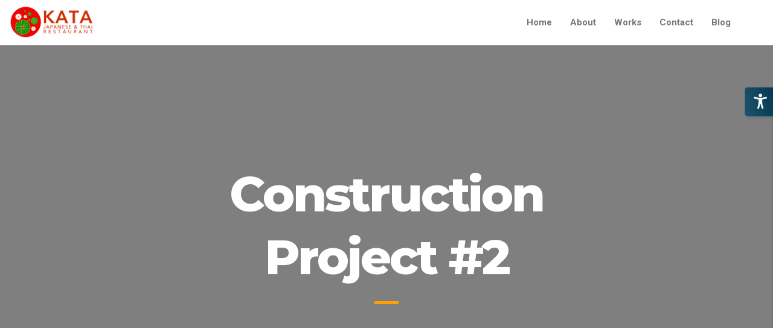

--- FILE ---
content_type: text/html; charset=UTF-8
request_url: https://katamenu.com/portfolio/construction-project-2/
body_size: 9951
content:
<!DOCTYPE html>
<html lang="en-US">
<head>
    <meta charset="UTF-8">
    <meta name="description" content="Japanese and Thai Restaurant">
    <link rel="profile" href="http://gmpg.org/xfn/11" />
    <meta name="author" content="Kata">
    <meta name="viewport" content="width=device-width, initial-scale=1" >	
    <link rel="pingback" href="https://katamenu.com/xmlrpc.php" />
 
	<title>Construction Project #2 &#8211; Kata Japanese and Thai Restaurant</title>
<meta name='robots' content='max-image-preview:large' />
	<style>img:is([sizes="auto" i], [sizes^="auto," i]) { contain-intrinsic-size: 3000px 1500px }</style>
	<link rel='dns-prefetch' href='//fonts.googleapis.com' />
<link rel="alternate" type="application/rss+xml" title="Kata Japanese and Thai Restaurant &raquo; Feed" href="https://katamenu.com/feed/" />
<link rel="alternate" type="application/rss+xml" title="Kata Japanese and Thai Restaurant &raquo; Comments Feed" href="https://katamenu.com/comments/feed/" />
<script type="text/javascript">
/* <![CDATA[ */
window._wpemojiSettings = {"baseUrl":"https:\/\/s.w.org\/images\/core\/emoji\/16.0.1\/72x72\/","ext":".png","svgUrl":"https:\/\/s.w.org\/images\/core\/emoji\/16.0.1\/svg\/","svgExt":".svg","source":{"concatemoji":"https:\/\/katamenu.com\/wp-includes\/js\/wp-emoji-release.min.js?ver=6.8.3"}};
/*! This file is auto-generated */
!function(s,n){var o,i,e;function c(e){try{var t={supportTests:e,timestamp:(new Date).valueOf()};sessionStorage.setItem(o,JSON.stringify(t))}catch(e){}}function p(e,t,n){e.clearRect(0,0,e.canvas.width,e.canvas.height),e.fillText(t,0,0);var t=new Uint32Array(e.getImageData(0,0,e.canvas.width,e.canvas.height).data),a=(e.clearRect(0,0,e.canvas.width,e.canvas.height),e.fillText(n,0,0),new Uint32Array(e.getImageData(0,0,e.canvas.width,e.canvas.height).data));return t.every(function(e,t){return e===a[t]})}function u(e,t){e.clearRect(0,0,e.canvas.width,e.canvas.height),e.fillText(t,0,0);for(var n=e.getImageData(16,16,1,1),a=0;a<n.data.length;a++)if(0!==n.data[a])return!1;return!0}function f(e,t,n,a){switch(t){case"flag":return n(e,"\ud83c\udff3\ufe0f\u200d\u26a7\ufe0f","\ud83c\udff3\ufe0f\u200b\u26a7\ufe0f")?!1:!n(e,"\ud83c\udde8\ud83c\uddf6","\ud83c\udde8\u200b\ud83c\uddf6")&&!n(e,"\ud83c\udff4\udb40\udc67\udb40\udc62\udb40\udc65\udb40\udc6e\udb40\udc67\udb40\udc7f","\ud83c\udff4\u200b\udb40\udc67\u200b\udb40\udc62\u200b\udb40\udc65\u200b\udb40\udc6e\u200b\udb40\udc67\u200b\udb40\udc7f");case"emoji":return!a(e,"\ud83e\udedf")}return!1}function g(e,t,n,a){var r="undefined"!=typeof WorkerGlobalScope&&self instanceof WorkerGlobalScope?new OffscreenCanvas(300,150):s.createElement("canvas"),o=r.getContext("2d",{willReadFrequently:!0}),i=(o.textBaseline="top",o.font="600 32px Arial",{});return e.forEach(function(e){i[e]=t(o,e,n,a)}),i}function t(e){var t=s.createElement("script");t.src=e,t.defer=!0,s.head.appendChild(t)}"undefined"!=typeof Promise&&(o="wpEmojiSettingsSupports",i=["flag","emoji"],n.supports={everything:!0,everythingExceptFlag:!0},e=new Promise(function(e){s.addEventListener("DOMContentLoaded",e,{once:!0})}),new Promise(function(t){var n=function(){try{var e=JSON.parse(sessionStorage.getItem(o));if("object"==typeof e&&"number"==typeof e.timestamp&&(new Date).valueOf()<e.timestamp+604800&&"object"==typeof e.supportTests)return e.supportTests}catch(e){}return null}();if(!n){if("undefined"!=typeof Worker&&"undefined"!=typeof OffscreenCanvas&&"undefined"!=typeof URL&&URL.createObjectURL&&"undefined"!=typeof Blob)try{var e="postMessage("+g.toString()+"("+[JSON.stringify(i),f.toString(),p.toString(),u.toString()].join(",")+"));",a=new Blob([e],{type:"text/javascript"}),r=new Worker(URL.createObjectURL(a),{name:"wpTestEmojiSupports"});return void(r.onmessage=function(e){c(n=e.data),r.terminate(),t(n)})}catch(e){}c(n=g(i,f,p,u))}t(n)}).then(function(e){for(var t in e)n.supports[t]=e[t],n.supports.everything=n.supports.everything&&n.supports[t],"flag"!==t&&(n.supports.everythingExceptFlag=n.supports.everythingExceptFlag&&n.supports[t]);n.supports.everythingExceptFlag=n.supports.everythingExceptFlag&&!n.supports.flag,n.DOMReady=!1,n.readyCallback=function(){n.DOMReady=!0}}).then(function(){return e}).then(function(){var e;n.supports.everything||(n.readyCallback(),(e=n.source||{}).concatemoji?t(e.concatemoji):e.wpemoji&&e.twemoji&&(t(e.twemoji),t(e.wpemoji)))}))}((window,document),window._wpemojiSettings);
/* ]]> */
</script>

<link rel='stylesheet' id='bootstrap-css' href='https://katamenu.com/wp-content/themes/bagja/css/bootstrap.min.css?ver=1' type='text/css' media='all' />
<link rel='stylesheet' id='fontawesome-css' href='https://katamenu.com/wp-content/themes/bagja/css/font-awesome.min.css?ver=1' type='text/css' media='all' />
<link rel='stylesheet' id='magnificpopup-css' href='https://katamenu.com/wp-content/themes/bagja/css/magnific-popup.css?ver=1' type='text/css' media='all' />
<link rel='stylesheet' id='preloader-css' href='https://katamenu.com/wp-content/themes/bagja/css/preloader.css?ver=1' type='text/css' media='all' />
<link rel='stylesheet' id='animate-css' href='https://katamenu.com/wp-content/themes/bagja/css/animate.css?ver=1' type='text/css' media='all' />
<link rel='stylesheet' id='magiccss-css' href='https://katamenu.com/wp-content/themes/bagja/css/magic.css?ver=1' type='text/css' media='all' />
<link rel='stylesheet' id='slick-css' href='https://katamenu.com/wp-content/themes/bagja/css/slick.css?ver=1' type='text/css' media='all' />
<link rel='stylesheet' id='fatnav-css' href='https://katamenu.com/wp-content/themes/bagja/css/jquery.fatNav.css?ver=1' type='text/css' media='all' />
<link rel='stylesheet' id='parent-style-css' href='https://katamenu.com/wp-content/themes/bagja/style.css?ver=6.8.3' type='text/css' media='all' />
<style id='wp-emoji-styles-inline-css' type='text/css'>

	img.wp-smiley, img.emoji {
		display: inline !important;
		border: none !important;
		box-shadow: none !important;
		height: 1em !important;
		width: 1em !important;
		margin: 0 0.07em !important;
		vertical-align: -0.1em !important;
		background: none !important;
		padding: 0 !important;
	}
</style>
<link rel='stylesheet' id='wp-block-library-css' href='https://katamenu.com/wp-includes/css/dist/block-library/style.min.css?ver=6.8.3' type='text/css' media='all' />
<style id='classic-theme-styles-inline-css' type='text/css'>
/*! This file is auto-generated */
.wp-block-button__link{color:#fff;background-color:#32373c;border-radius:9999px;box-shadow:none;text-decoration:none;padding:calc(.667em + 2px) calc(1.333em + 2px);font-size:1.125em}.wp-block-file__button{background:#32373c;color:#fff;text-decoration:none}
</style>
<style id='global-styles-inline-css' type='text/css'>
:root{--wp--preset--aspect-ratio--square: 1;--wp--preset--aspect-ratio--4-3: 4/3;--wp--preset--aspect-ratio--3-4: 3/4;--wp--preset--aspect-ratio--3-2: 3/2;--wp--preset--aspect-ratio--2-3: 2/3;--wp--preset--aspect-ratio--16-9: 16/9;--wp--preset--aspect-ratio--9-16: 9/16;--wp--preset--color--black: #000000;--wp--preset--color--cyan-bluish-gray: #abb8c3;--wp--preset--color--white: #ffffff;--wp--preset--color--pale-pink: #f78da7;--wp--preset--color--vivid-red: #cf2e2e;--wp--preset--color--luminous-vivid-orange: #ff6900;--wp--preset--color--luminous-vivid-amber: #fcb900;--wp--preset--color--light-green-cyan: #7bdcb5;--wp--preset--color--vivid-green-cyan: #00d084;--wp--preset--color--pale-cyan-blue: #8ed1fc;--wp--preset--color--vivid-cyan-blue: #0693e3;--wp--preset--color--vivid-purple: #9b51e0;--wp--preset--gradient--vivid-cyan-blue-to-vivid-purple: linear-gradient(135deg,rgba(6,147,227,1) 0%,rgb(155,81,224) 100%);--wp--preset--gradient--light-green-cyan-to-vivid-green-cyan: linear-gradient(135deg,rgb(122,220,180) 0%,rgb(0,208,130) 100%);--wp--preset--gradient--luminous-vivid-amber-to-luminous-vivid-orange: linear-gradient(135deg,rgba(252,185,0,1) 0%,rgba(255,105,0,1) 100%);--wp--preset--gradient--luminous-vivid-orange-to-vivid-red: linear-gradient(135deg,rgba(255,105,0,1) 0%,rgb(207,46,46) 100%);--wp--preset--gradient--very-light-gray-to-cyan-bluish-gray: linear-gradient(135deg,rgb(238,238,238) 0%,rgb(169,184,195) 100%);--wp--preset--gradient--cool-to-warm-spectrum: linear-gradient(135deg,rgb(74,234,220) 0%,rgb(151,120,209) 20%,rgb(207,42,186) 40%,rgb(238,44,130) 60%,rgb(251,105,98) 80%,rgb(254,248,76) 100%);--wp--preset--gradient--blush-light-purple: linear-gradient(135deg,rgb(255,206,236) 0%,rgb(152,150,240) 100%);--wp--preset--gradient--blush-bordeaux: linear-gradient(135deg,rgb(254,205,165) 0%,rgb(254,45,45) 50%,rgb(107,0,62) 100%);--wp--preset--gradient--luminous-dusk: linear-gradient(135deg,rgb(255,203,112) 0%,rgb(199,81,192) 50%,rgb(65,88,208) 100%);--wp--preset--gradient--pale-ocean: linear-gradient(135deg,rgb(255,245,203) 0%,rgb(182,227,212) 50%,rgb(51,167,181) 100%);--wp--preset--gradient--electric-grass: linear-gradient(135deg,rgb(202,248,128) 0%,rgb(113,206,126) 100%);--wp--preset--gradient--midnight: linear-gradient(135deg,rgb(2,3,129) 0%,rgb(40,116,252) 100%);--wp--preset--font-size--small: 13px;--wp--preset--font-size--medium: 20px;--wp--preset--font-size--large: 36px;--wp--preset--font-size--x-large: 42px;--wp--preset--spacing--20: 0.44rem;--wp--preset--spacing--30: 0.67rem;--wp--preset--spacing--40: 1rem;--wp--preset--spacing--50: 1.5rem;--wp--preset--spacing--60: 2.25rem;--wp--preset--spacing--70: 3.38rem;--wp--preset--spacing--80: 5.06rem;--wp--preset--shadow--natural: 6px 6px 9px rgba(0, 0, 0, 0.2);--wp--preset--shadow--deep: 12px 12px 50px rgba(0, 0, 0, 0.4);--wp--preset--shadow--sharp: 6px 6px 0px rgba(0, 0, 0, 0.2);--wp--preset--shadow--outlined: 6px 6px 0px -3px rgba(255, 255, 255, 1), 6px 6px rgba(0, 0, 0, 1);--wp--preset--shadow--crisp: 6px 6px 0px rgba(0, 0, 0, 1);}:where(.is-layout-flex){gap: 0.5em;}:where(.is-layout-grid){gap: 0.5em;}body .is-layout-flex{display: flex;}.is-layout-flex{flex-wrap: wrap;align-items: center;}.is-layout-flex > :is(*, div){margin: 0;}body .is-layout-grid{display: grid;}.is-layout-grid > :is(*, div){margin: 0;}:where(.wp-block-columns.is-layout-flex){gap: 2em;}:where(.wp-block-columns.is-layout-grid){gap: 2em;}:where(.wp-block-post-template.is-layout-flex){gap: 1.25em;}:where(.wp-block-post-template.is-layout-grid){gap: 1.25em;}.has-black-color{color: var(--wp--preset--color--black) !important;}.has-cyan-bluish-gray-color{color: var(--wp--preset--color--cyan-bluish-gray) !important;}.has-white-color{color: var(--wp--preset--color--white) !important;}.has-pale-pink-color{color: var(--wp--preset--color--pale-pink) !important;}.has-vivid-red-color{color: var(--wp--preset--color--vivid-red) !important;}.has-luminous-vivid-orange-color{color: var(--wp--preset--color--luminous-vivid-orange) !important;}.has-luminous-vivid-amber-color{color: var(--wp--preset--color--luminous-vivid-amber) !important;}.has-light-green-cyan-color{color: var(--wp--preset--color--light-green-cyan) !important;}.has-vivid-green-cyan-color{color: var(--wp--preset--color--vivid-green-cyan) !important;}.has-pale-cyan-blue-color{color: var(--wp--preset--color--pale-cyan-blue) !important;}.has-vivid-cyan-blue-color{color: var(--wp--preset--color--vivid-cyan-blue) !important;}.has-vivid-purple-color{color: var(--wp--preset--color--vivid-purple) !important;}.has-black-background-color{background-color: var(--wp--preset--color--black) !important;}.has-cyan-bluish-gray-background-color{background-color: var(--wp--preset--color--cyan-bluish-gray) !important;}.has-white-background-color{background-color: var(--wp--preset--color--white) !important;}.has-pale-pink-background-color{background-color: var(--wp--preset--color--pale-pink) !important;}.has-vivid-red-background-color{background-color: var(--wp--preset--color--vivid-red) !important;}.has-luminous-vivid-orange-background-color{background-color: var(--wp--preset--color--luminous-vivid-orange) !important;}.has-luminous-vivid-amber-background-color{background-color: var(--wp--preset--color--luminous-vivid-amber) !important;}.has-light-green-cyan-background-color{background-color: var(--wp--preset--color--light-green-cyan) !important;}.has-vivid-green-cyan-background-color{background-color: var(--wp--preset--color--vivid-green-cyan) !important;}.has-pale-cyan-blue-background-color{background-color: var(--wp--preset--color--pale-cyan-blue) !important;}.has-vivid-cyan-blue-background-color{background-color: var(--wp--preset--color--vivid-cyan-blue) !important;}.has-vivid-purple-background-color{background-color: var(--wp--preset--color--vivid-purple) !important;}.has-black-border-color{border-color: var(--wp--preset--color--black) !important;}.has-cyan-bluish-gray-border-color{border-color: var(--wp--preset--color--cyan-bluish-gray) !important;}.has-white-border-color{border-color: var(--wp--preset--color--white) !important;}.has-pale-pink-border-color{border-color: var(--wp--preset--color--pale-pink) !important;}.has-vivid-red-border-color{border-color: var(--wp--preset--color--vivid-red) !important;}.has-luminous-vivid-orange-border-color{border-color: var(--wp--preset--color--luminous-vivid-orange) !important;}.has-luminous-vivid-amber-border-color{border-color: var(--wp--preset--color--luminous-vivid-amber) !important;}.has-light-green-cyan-border-color{border-color: var(--wp--preset--color--light-green-cyan) !important;}.has-vivid-green-cyan-border-color{border-color: var(--wp--preset--color--vivid-green-cyan) !important;}.has-pale-cyan-blue-border-color{border-color: var(--wp--preset--color--pale-cyan-blue) !important;}.has-vivid-cyan-blue-border-color{border-color: var(--wp--preset--color--vivid-cyan-blue) !important;}.has-vivid-purple-border-color{border-color: var(--wp--preset--color--vivid-purple) !important;}.has-vivid-cyan-blue-to-vivid-purple-gradient-background{background: var(--wp--preset--gradient--vivid-cyan-blue-to-vivid-purple) !important;}.has-light-green-cyan-to-vivid-green-cyan-gradient-background{background: var(--wp--preset--gradient--light-green-cyan-to-vivid-green-cyan) !important;}.has-luminous-vivid-amber-to-luminous-vivid-orange-gradient-background{background: var(--wp--preset--gradient--luminous-vivid-amber-to-luminous-vivid-orange) !important;}.has-luminous-vivid-orange-to-vivid-red-gradient-background{background: var(--wp--preset--gradient--luminous-vivid-orange-to-vivid-red) !important;}.has-very-light-gray-to-cyan-bluish-gray-gradient-background{background: var(--wp--preset--gradient--very-light-gray-to-cyan-bluish-gray) !important;}.has-cool-to-warm-spectrum-gradient-background{background: var(--wp--preset--gradient--cool-to-warm-spectrum) !important;}.has-blush-light-purple-gradient-background{background: var(--wp--preset--gradient--blush-light-purple) !important;}.has-blush-bordeaux-gradient-background{background: var(--wp--preset--gradient--blush-bordeaux) !important;}.has-luminous-dusk-gradient-background{background: var(--wp--preset--gradient--luminous-dusk) !important;}.has-pale-ocean-gradient-background{background: var(--wp--preset--gradient--pale-ocean) !important;}.has-electric-grass-gradient-background{background: var(--wp--preset--gradient--electric-grass) !important;}.has-midnight-gradient-background{background: var(--wp--preset--gradient--midnight) !important;}.has-small-font-size{font-size: var(--wp--preset--font-size--small) !important;}.has-medium-font-size{font-size: var(--wp--preset--font-size--medium) !important;}.has-large-font-size{font-size: var(--wp--preset--font-size--large) !important;}.has-x-large-font-size{font-size: var(--wp--preset--font-size--x-large) !important;}
:where(.wp-block-post-template.is-layout-flex){gap: 1.25em;}:where(.wp-block-post-template.is-layout-grid){gap: 1.25em;}
:where(.wp-block-columns.is-layout-flex){gap: 2em;}:where(.wp-block-columns.is-layout-grid){gap: 2em;}
:root :where(.wp-block-pullquote){font-size: 1.5em;line-height: 1.6;}
</style>
<link rel='stylesheet' id='admin-style-css' href='https://katamenu.com/wp-content/plugins/accessibility/assets//css/admin-style.css?ver=1.0.6' type='text/css' media='all' />
<link rel='stylesheet' id='bagja-fonts-css' href='//fonts.googleapis.com/css?family=Roboto%3A400%2C700%2C900%7CMontserrat%3A400%2C600%2C600i%2C700%2C700i%2C800%2C800i%2C900%2C900i%26amp%3Bsubset%3Dcyrillic%2Ccyrillic-ext%2Clatin-ext%2Cvietnamese%7CPlayfair+Display%3A400%2C400i%2C700%2C700i%26amp%3Bsubset%3Dcyrillic%2Clatin-ext&#038;ver=1.0.0' type='text/css' media='all' />
<link rel='stylesheet' id='fatNav-css' href='https://katamenu.com/wp-content/themes/bagja/css/jquery.fatNav.css?ver=1' type='text/css' media='all' />
<link rel='stylesheet' id='bagja-styles-css' href='https://katamenu.com/wp-content/themes/bagja-child/style.css?ver=1' type='text/css' media='all' />
<style id='bagja-styles-inline-css' type='text/css'>

		.post.sticky .content-btn:hover,.blog-slider .slide-nav:hover,.widgettitle::before,.tagcloud a:hover,#searchform #searchsubmit,.post-detail::after,.content-btn,
		.form-submit #submit,.slide-btn,.line-subtext::before,.port-hov i,.work-content .slide-nav,
		.box-relative .sub-title::before,.portfolio-gallery a i,.wpcf7-submit,.pagination > .active > a, .pagination > .active > span, #wp-calendar caption,
		.pagination > .active > a:hover, .pagination > .active > span:hover, .pagination > .active > a:focus, .pagination > .active > span:focus,.top-title > span,.teams-btn,
		#wp-calendar td a:hover,.team-social a,.port-hover i,blockquote::before,.hero-btn,.abtw-soc a:hover,.sk-cube-grid .sk-cube,
		.home-slider .owl-page.active,.progress-bar-bagja,.slider-btn,.port-filter a::after,.port-filter a.active,.banner-btn::after,.dbox-relative,
		.to-top:hover,.to-top::after,.blog-gallery a i,.spinner > div,#testimonial .fa,.bordering-widget,.post-detail > li i,.port-filter a::after,.port-filter a::before,
		.to-top::after,.to-top::before,.color-bg ,.wpcf7-submit, .dark-page .wpcf7-submit,.slider .slick-arrow,.testimonial .fa,.box-with-icon .fa,.left-box-slider .slider-line
		{background-color:#ffa100;}

		.content-btn:hover,a:hover,.form-submit #submit:hover,.work-content .slide-nav:hover,.wpcf7-submit:hover,.content-title span,.slider-title span,.table-content h3 > span,.box-small-icon > i,
		.blog-slider .slide-nav:hover,.blog-slider .slide-nav,.team-social a:hover,.slide-btn:hover,.hero-btn:hover,.port-filter a,.team-list-two .team-sicon li a,.blog-post-list a:hover h4,
		.abtw-soc a,.personal-color,.slide-nav:hover,.tagcloud a:hover,.slider-btn:hover,.banner-btn,.team-soc a:hover,.content-box-title i,.portfolio-type-two .dbox-relative p,
		.hero-title span,.tagcloud a,.footer a,.slider .slick-arrow:hover,.blog-post-list a:hover h3
		{color:#ffa100;}
		
		.p-table a ,.content-btn,.blog-slider .slide-nav:hover,.work-content .slide-nav:hover,.slider-btn,.port-filter a:hover,.tagcloud a:hover
		{color:#fff;}
		.wpcf7-submit:hover, .dark-page .wpcf7-submit:hover{background:transparent;}

		.blog-slider .slide-nav,.content-btn,.form-submit #submit,.form-submit #submit:hover,.blog-slider .slide-nav:hover,.cell-right-border,.cell-left-border,.wpcf7-submit, 
		.dark-page .wpcf7-submit,
		.work-content .slide-nav,.wpcf7-submit:hover,.wpcf7-submit,.pagination > .active > a, .pagination > .active > span, .pagination > .active > a:hover,.tagcloud a,.tagcloud a:hover,
		 .pagination > .active > span:hover, .pagination > .active > a:focus, .pagination > .active > span:focus,.port-filter .active,.port-filter a:hover,.port-filter a,.teams-btn,
		 .hero-btn,.abtw-soc a,.abtw-soc a:hover,.widget-about-us h3::before,.content-title::before,.to-top:hover,.content-btn:hover
		{border-color:#ffa100;}
		

		.custom-sticky-menu .is-sticky .for-sticky, .is-sticky .for-sticky{background-color: #ffffff;}
		

		.white-header .is-sticky .for-sticky{background-color: #000000;}
		
</style>
<script type="text/javascript" src="https://katamenu.com/wp-includes/js/jquery/jquery.min.js?ver=3.7.1" id="jquery-core-js"></script>
<script type="text/javascript" src="https://katamenu.com/wp-includes/js/jquery/jquery-migrate.min.js?ver=3.4.1" id="jquery-migrate-js"></script>
<script type="text/javascript" src="https://katamenu.com/wp-content/themes/bagja/js/modernizr.js?ver=6.8.3" id="modernizr-js"></script>
<link rel="https://api.w.org/" href="https://katamenu.com/wp-json/" /><link rel="EditURI" type="application/rsd+xml" title="RSD" href="https://katamenu.com/xmlrpc.php?rsd" />
<meta name="generator" content="WordPress 6.8.3" />
<link rel="canonical" href="https://katamenu.com/portfolio/construction-project-2/" />
<link rel='shortlink' href='https://katamenu.com/?p=4768' />
<link rel="alternate" title="oEmbed (JSON)" type="application/json+oembed" href="https://katamenu.com/wp-json/oembed/1.0/embed?url=https%3A%2F%2Fkatamenu.com%2Fportfolio%2Fconstruction-project-2%2F" />
<link rel="alternate" title="oEmbed (XML)" type="text/xml+oembed" href="https://katamenu.com/wp-json/oembed/1.0/embed?url=https%3A%2F%2Fkatamenu.com%2Fportfolio%2Fconstruction-project-2%2F&#038;format=xml" />
<meta name="generator" content="Elementor 3.34.1; features: additional_custom_breakpoints; settings: css_print_method-external, google_font-enabled, font_display-auto">
			<style>
				.e-con.e-parent:nth-of-type(n+4):not(.e-lazyloaded):not(.e-no-lazyload),
				.e-con.e-parent:nth-of-type(n+4):not(.e-lazyloaded):not(.e-no-lazyload) * {
					background-image: none !important;
				}
				@media screen and (max-height: 1024px) {
					.e-con.e-parent:nth-of-type(n+3):not(.e-lazyloaded):not(.e-no-lazyload),
					.e-con.e-parent:nth-of-type(n+3):not(.e-lazyloaded):not(.e-no-lazyload) * {
						background-image: none !important;
					}
				}
				@media screen and (max-height: 640px) {
					.e-con.e-parent:nth-of-type(n+2):not(.e-lazyloaded):not(.e-no-lazyload),
					.e-con.e-parent:nth-of-type(n+2):not(.e-lazyloaded):not(.e-no-lazyload) * {
						background-image: none !important;
					}
				}
			</style>
			<link rel="icon" href="https://katamenu.com/wp-content/uploads/2018/07/cropped-kata-logo-only500-32x32.png" sizes="32x32" />
<link rel="icon" href="https://katamenu.com/wp-content/uploads/2018/07/cropped-kata-logo-only500-192x192.png" sizes="192x192" />
<link rel="apple-touch-icon" href="https://katamenu.com/wp-content/uploads/2018/07/cropped-kata-logo-only500-180x180.png" />
<meta name="msapplication-TileImage" content="https://katamenu.com/wp-content/uploads/2018/07/cropped-kata-logo-only500-270x270.png" />
 
</head>
	
    <body class="wp-singular portfolio-template-default single single-portfolio postid-4768 wp-theme-bagja wp-child-theme-bagja-child elementor-default elementor-kit-9599">
	
	
				<!--preloader function-->
                							 		
                  <!--HEADER START-->
                      
        <!--HEADER START-->
        <nav class="header clean-header not-custom-menu clearfix 
		white-header">
            <div class="nav-box">
                <div class="for-sticky">
                     <div class="container-fluid">
                        
                        <div class="logo-clean">
                            <a href="https://katamenu.com/">
                                                                <img alt="logo" class="logo1" src="http://katamenu.com/wp-content/uploads/2018/07/kata-logoH250.png">
                                    
                            </a>
                        </div><!--/.logo-clean-->
                        
                        <div class="box-header hidden-xs hidden-sm">
                            <div class="menu-box">
                                <div class="menu-default-menu-container"><ul id="menu-default-menu" class="home-nav navigation menu"><li id="menu-item-982" class="menu-item menu-item-type-custom menu-item-object-custom menu-item-982"><a href="#">Home</a></li>
<li id="menu-item-1084" class="menu-item menu-item-type-custom menu-item-object-custom menu-item-1084"><a href="#">About</a></li>
<li id="menu-item-1338" class="menu-item menu-item-type-custom menu-item-object-custom menu-item-1338"><a href="#">Works</a></li>
<li id="menu-item-1391" class="menu-item menu-item-type-custom menu-item-object-custom menu-item-1391"><a href="#">Contact</a></li>
<li id="menu-item-1443" class="menu-item menu-item-type-custom menu-item-object-custom menu-item-1443"><a href="#">Blog</a></li>
</ul></div>                            </div><!--/.menu-box-->
                        
                            <ul class="header-icon hidden-sm hidden-xs">
                                                                                                                                                                                                                                <!--ANOTHER SOCIAL ICON LIST-->
                                                                <!--ANOTHER SOCIAL ICON LIST END-->
                            </ul><!--/.team-icon-->
                        </div><!--/.box-header-->   
                        <div class="box-mobile hidden-lg hidden-md">
                        	<a href="#" class="hamburger"><div class="hamburger__icon"></div></a>
                            <div class="fat-nav">
                                <div class="fat-nav__wrapper">
                                    									
									<div class="fat-list"> <a href="#">Home</a>
<a href="#">About</a>
<a href="#">Works</a>
<a href="#">Contact</a>
<a href="#">Blog</a>
</div>
                                </div>
                            </div>
                        </div><!--/.box-mobile-->
                        
                       
                        
                        
                        
                    </div><!--/.container-fluid-->	
                </div><!--/.for-sticky-->
            </div><!--/.nav-box-->
        </nav><!--/.header-->
        <!--HEADER END-->                  <!--HEADER END-->
                      
                          <div class="page-content-wrapper">
              	<div class="home-video-box">
                  <!--WORK SLIDER START-->
                  <div class="home-slider ani-slider slider" data-slick='{"autoplaySpeed": 8000}'>
                      
                      <div class="slide">
                          <div class="slider-mask" data-animation="slideUpReturn" data-delay="0.1s"></div>
                          <div class=" slider-img-bg" data-animation="puffIn" data-delay="0.2s" data-animation-duration="0.7s" 
                          data-background=""></div>
                          <div class="slider-box container-fluid">
                              <div class="slider-content left-box-slider center-box-slider">
                              	   
								  <p class="top-slider" data-animation="swashIn" data-delay="0.6s"></p>
                                      
                                  <div class="slider-hidden">
                                      <h3 class="slider-title" data-animation="fadeInUp" data-delay="0.8s">Construction Project #2</h3>
                                  </div><!--/.slider-hidden-->
                                  
                                  <div class="slider-line"  data-animation="swashIn" data-delay="0.5s"></div>
                                  
                              </div><!--/.slider-content-->
                          </div><!--/.slider-box-->
                      </div><!--/.slide-->
                     
                  </div><!--/.home-slider-->
                  <!--WORK SLIDER END-->
                 </div> 
              
              
                   <div class="content">
                        <div class="container-fluid clearfix">
                            <div class="row">
                                <div class="col-lg-6">
                                
                                    <p>Lorem Ipsum proin gravida nibh velit auctor aliquet aenean sollicitudin lorem quis bibendum auctor nisiro elit consequat ipsum nec sagittis sem nibh id elit. Duis sed odio sit amet nibh vulputate cursus sit amet mauris morbi accumsan emiripsum velit nam tellus odio tincidunt auctor a ornare odio. Sed non mauris vitae erat conseq auctor eu in elit class aptent taciti sociosqu ad litora torquent per conubia nostra per inceptos himenaeos.</p>
                                    
                                                                        <div class="spacing40 clearfix"></div>
                                </div><!--/.col-lg-6-->
                            
                                <div class="col-lg-6">
                                    <div class="port-gallery-body">
                                    
                                                                            
                                    <div class="spacing40"></div>
                                    </div><!--/.port-gallery-body-->
                                </div><!--/.col-lg-6-->
                            
                            </div><!--/.row-->
                            
                        </div><!--/.container-fluid-->
                    </div><!--/.content-->
                </div>
                         
			
        
		   
      
         
        
	
		<footer class="footer">
        
			<div class="container-fluid">
            
                
                                
                <div class="clearboth clearfix"></div>
                
                <ul class="footer-icon">
                                                                                                                                            <!--ANOTHER SOCIAL ICON LIST-->
                                        <!--ANOTHER SOCIAL ICON LIST END-->
                </ul><!--/.footer-icon-->
                
                                
                
			</div><!--/.container-fluid-->
		</footer><!--/.footer-->
		
        
        <!--to top button-->
        <a class="to-top" href="#"><i class="fa fa-long-arrow-up"></i></a>
     	
	<script type="speculationrules">
{"prefetch":[{"source":"document","where":{"and":[{"href_matches":"\/*"},{"not":{"href_matches":["\/wp-*.php","\/wp-admin\/*","\/wp-content\/uploads\/*","\/wp-content\/*","\/wp-content\/plugins\/*","\/wp-content\/themes\/bagja-child\/*","\/wp-content\/themes\/bagja\/*","\/*\\?(.+)"]}},{"not":{"selector_matches":"a[rel~=\"nofollow\"]"}},{"not":{"selector_matches":".no-prefetch, .no-prefetch a"}}]},"eagerness":"conservative"}]}
</script>
			<script>
				const lazyloadRunObserver = () => {
					const lazyloadBackgrounds = document.querySelectorAll( `.e-con.e-parent:not(.e-lazyloaded)` );
					const lazyloadBackgroundObserver = new IntersectionObserver( ( entries ) => {
						entries.forEach( ( entry ) => {
							if ( entry.isIntersecting ) {
								let lazyloadBackground = entry.target;
								if( lazyloadBackground ) {
									lazyloadBackground.classList.add( 'e-lazyloaded' );
								}
								lazyloadBackgroundObserver.unobserve( entry.target );
							}
						});
					}, { rootMargin: '200px 0px 200px 0px' } );
					lazyloadBackgrounds.forEach( ( lazyloadBackground ) => {
						lazyloadBackgroundObserver.observe( lazyloadBackground );
					} );
				};
				const events = [
					'DOMContentLoaded',
					'elementor/lazyload/observe',
				];
				events.forEach( ( event ) => {
					document.addEventListener( event, lazyloadRunObserver );
				} );
			</script>
			<script type="text/javascript" src="https://katamenu.com/wp-content/themes/bagja/js/bootstrap.min.js?ver=6.8.3" id="boostrap-js"></script>
<script type="text/javascript" src="https://katamenu.com/wp-includes/js/jquery/ui/effect.min.js?ver=1.13.3" id="jquery-effects-core-js"></script>
<script type="text/javascript" src="https://katamenu.com/wp-content/themes/bagja/js/superfish.js?ver=6.8.3" id="jquery-superfish-js"></script>
<script type="text/javascript" src="https://katamenu.com/wp-content/themes/bagja/js/jquery.fitvids.js?ver=6.8.3" id="jquery-fitvids-js"></script>
<script type="text/javascript" src="https://katamenu.com/wp-content/plugins/bagja_plugin/widgets/js/jquery.magnific-popup.min.js" id="jquery-magnificpopup-js"></script>
<script type="text/javascript" src="https://katamenu.com/wp-content/themes/bagja/js/jquery.sticky.js?ver=6.8.3" id="jquery-sticky-js"></script>
<script type="text/javascript" src="https://katamenu.com/wp-includes/js/imagesloaded.min.js?ver=5.0.0" id="imagesloaded-js"></script>
<script type="text/javascript" src="https://katamenu.com/wp-content/plugins/bagja_plugin/widgets/js/slick.min.js" id="jquery-slick-js"></script>
<script type="text/javascript" src="https://katamenu.com/wp-content/plugins/bagja_plugin/widgets/js/slick-animation.js" id="bagja-animation-js"></script>
<script type="text/javascript" src="https://katamenu.com/wp-content/themes/bagja/js/totop.js?ver=6.8.3" id="bagja-totop-js"></script>
<script type="text/javascript" src="https://katamenu.com/wp-content/themes/bagja/js/script.js?ver=6.8.3" id="bagja-scripts-js"></script>
<script type="text/javascript" src="https://katamenu.com/wp-includes/js/comment-reply.min.js?ver=6.8.3" id="comment-reply-js" async="async" data-wp-strategy="async"></script>
<script type="text/javascript" src="https://katamenu.com/wp-content/plugins/bagja_plugin/inc/js/jflickrfeed.min.js?ver=6.8.3" id="flickr-feed-js"></script>
<script type="text/javascript" src="https://katamenu.com/wp-content/plugins/bagja_plugin/widgets/js/isotope.pkgd.js" id="jquery-isotope-js"></script>
<script type="text/javascript" src="https://katamenu.com/wp-content/plugins/bagja_plugin/widgets/js/slick-animation.js" id="slick-slider-animation-js"></script>
<script type="text/javascript" src="https://katamenu.com/wp-content/plugins/bagja_plugin/widgets/js/imgbg.js" id="imgbg-script-js"></script>
<script type="text/javascript" src="https://katamenu.com/wp-content/plugins/bagja_plugin/widgets/js/single-portfolio.js" id="single-portfolio-js"></script>
<script type="text/javascript" src="https://katamenu.com/wp-content/plugins/bagja_plugin/widgets/js/slider.js" id="slider-script-js"></script>
<script type="text/javascript" src="//acc.magixite.com/freeCode?oatk=w0rdpre55&amp;ver=1.0.6" id="accessibility-js"></script>
<script type="text/javascript" id="accessibility-init-js-after">
/* <![CDATA[ */
setTimeout(function(){octLoader({'language': 'en_us'})}, 1000);
/* ]]> */
</script>
<!-- start Simple Custom CSS and JS -->
<!-- end Simple Custom CSS and JS -->
<!-- start Simple Custom CSS and JS -->


<!-- end Simple Custom CSS and JS -->
<!-- start Simple Custom CSS and JS -->
<!-- 09b01c2e2557c0cbc1a2885b561f7ef4 --><!-- end Simple Custom CSS and JS -->
	<script type="text/javascript">
	(function ($) {
	'use strict';
		$(window).on("load", function() { // makes sure the whole site is loaded
			// script popup image
			$('.flickr-popup-img').magnificPopup({
				type: 'image',
				gallery: {
					enabled: true
				}
			});
		});
		//script for flickr feed
		$('.flickr-feed').jflickrfeed({
			limit: 8,
			qstrings: {
				id: '52617155@N08'
			},
			itemTemplate: '<li>' + '<a href="{{image_b}}" class="flickr-popup-img"><img src="{{image_q}}" alt="{{title}}" /></a>' + '</li>'
		});
	})(jQuery);
	</script>
	</body>
</html>

<!-- Page cached by LiteSpeed Cache 7.7 on 2026-01-13 18:21:22 -->

--- FILE ---
content_type: text/css
request_url: https://katamenu.com/wp-content/themes/bagja-child/style.css?ver=1
body_size: 55
content:
/*
Theme Name: Bagja Child Theme
Author: ridianur
Author URI:  http://ridianur.com/
Theme URI: http://themeforest.net/user/ridianur
Template: bagja
Description: This is child theme for Bagja Theme.
Version: 1
License: GNU General Public License version 3.0
License URI: http://www.gnu.org/licenses/gpl-3.0.html
Text Domain: bagja-child
Tags: one-column, two-columns, right-sidebar,custom-colors,featured-images
*/

--- FILE ---
content_type: application/x-javascript
request_url: https://katamenu.com/wp-content/themes/bagja/js/script.js?ver=6.8.3
body_size: 1108
content:
(function ($) {
  "use strict";

  $.fn.changeElementType = function (newType) {
    var attrs = {};
    if (!(this[0] && this[0].attributes)) return;

    $.each(this[0].attributes, function (idx, attr) {
      attrs[attr.nodeName] = attr.nodeValue;
    });
    this.replaceWith(function () {
      return $("<" + newType + "/>", attrs).append($(this).contents());
    });
  };

  $(window).on("load", function () {
    // makes sure the whole site is loaded

    //script for mobile menu
    $(".box-mobile").each(function () {
      var $this = $(this);
      $(this)
        .find(".hamburger")
        .on("click", function (event) {
          $this.find(".fat-nav").fadeToggle();
          $this.find(".fat-nav").toggleClass("active");
          $(this).toggleClass("active");
          $("body").toggleClass("nav-active");
          event.preventDefault();
        });
    });

    $(".fat-list a[href='#']").remove();
    $(".fat-list").changeElementType("ul");
    $(".fat-list a").wrap("<li></li>");
    $(".fat-nav a").on("click", function (event) {
      $(".fat-nav").removeClass("active");
      $(".fat-nav").fadeOut();
      $(".hamburger").removeClass("active");
      $("body").removeClass("nav-active");
    });
    //sticky navigation
    $(".for-sticky").sticky({
      topSpacing: 0,
    });

    if (Modernizr.touch) {
      //add class on touch device
      $("body").addClass("no-para");
    }
  });

  // script popup image
  $(".popup-img").magnificPopup({
    type: "image",
  });

  // script popup image
  $(".blog-popup-img").magnificPopup({
    type: "image",
    gallery: {
      enabled: true,
    },
  });

  // Video responsive
  $("body").fitVids();

  //script for navigation(superfish)
  $(".menu-box ul").superfish({
    delay: 400, //delay on mouseout
    animation: {
      opacity: "show",
      height: "show",
    }, // fade-in and slide-down animation
    animationOut: {
      opacity: "hide",
      height: "hide",
    },
    speed: 200, //  animation speed
    speedOut: 200,
    autoArrows: false, // disable generation of arrow mark-up
  });

  // filter items when filter link is clicked
  var $container = $(".portfolio-body");
  $(".port-filter a").on("click", function () {
    var selector = $(this).attr("data-filter");
    $container.isotope({
      itemSelector: ".port-item",
      filter: selector,
    });
    return false;
  });

  //add image mask
  $(".bg-with-mask").each(function () {
    $(this).append('<div class="slider-mask"></div>');
  });

  //slider for blog slider
  $(".blog-slider").slick({
    autoplay: true,
    dots: false,
    nextArrow: '<i class="fa fa-arrow-right"></i>',
    prevArrow: '<i class="fa fa-arrow-left"></i>',
    speed: 800,
    fade: true,
    pauseOnHover: false,
    pauseOnFocus: false,
  });

  //replace the data-background into background image
  $(".blog-img-bg").each(function () {
    var imG = $(this).data("background");
    $(this).css("background-image", "url('" + imG + "') ");
  });

  //change h5 class for custom footer
  $(".bagja-custom-footer div[class*='elementor-widget-wp-'] h5").each(
    function () {
      $(this).addClass("elementor-heading-title");
    }
  );

  //sticky custom header
  $(".custom-sticky-menu .elementor-section:has(.white-header.no-bg)")
    .first()
    .addClass("for-sticky");

  //adding/removing sticky menu class
  $(".for-sticky").on("sticky-start", function () {
    $(this).addClass("bagja-sticky-menu");
    $(this).find(".bagja-nav,.box-mobile").addClass("bagja-stick");
  });
  $(".for-sticky").on("sticky-end", function () {
    $(this).removeClass("bagja-sticky-menu");
    $(this).find(".bagja-nav,.box-mobile").removeClass("bagja-stick");
  });
})(jQuery);
